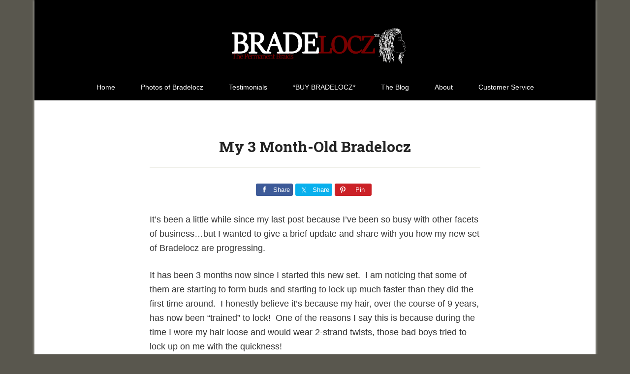

--- FILE ---
content_type: text/html; charset=UTF-8
request_url: https://bradelocz.com/whats-new/my-3-month-old-bradelocz
body_size: 9986
content:
<!DOCTYPE html>
<html lang="en-US">
<head >
<meta charset="UTF-8" />
<meta name="viewport" content="width=device-width, initial-scale=1" />
<meta name='robots' content='index, follow, max-image-preview:large, max-snippet:-1, max-video-preview:-1' />

	<!-- This site is optimized with the Yoast SEO plugin v26.5 - https://yoast.com/wordpress/plugins/seo/ -->
	<title>My 3 Month-Old Bradelocz - Bradelocz.com</title>
	<link rel="canonical" href="https://bradelocz.com/whats-new/my-3-month-old-bradelocz" />
	<meta property="og:locale" content="en_US" />
	<meta property="og:type" content="article" />
	<meta property="og:title" content="My 3 Month-Old Bradelocz - Bradelocz.com" />
	<meta property="og:description" content="It&#8217;s been a little while since my last post because I&#8217;ve been so busy with other facets of business&#8230;but I wanted to give a brief update and share with you how my new set of Bradelocz are progressing. It has been 3 months now since I started this new set.  I am noticing that some [&hellip;]" />
	<meta property="og:url" content="https://bradelocz.com/whats-new/my-3-month-old-bradelocz" />
	<meta property="og:site_name" content="Bradelocz.com" />
	<meta property="article:published_time" content="2011-02-11T10:57:59+00:00" />
	<meta property="article:modified_time" content="2019-12-24T18:49:58+00:00" />
	<meta property="og:image" content="https://i0.wp.com/bradelocz.com/wp-content/uploads/2011/02/170_1754.jpg?w=246&#038;h=184&#038;ssl=1" />
	<meta name="author" content="Cherie" />
	<meta name="twitter:card" content="summary_large_image" />
	<meta name="twitter:label1" content="Written by" />
	<meta name="twitter:data1" content="Cherie" />
	<meta name="twitter:label2" content="Est. reading time" />
	<meta name="twitter:data2" content="1 minute" />
	<script type="application/ld+json" class="yoast-schema-graph">{"@context":"https://schema.org","@graph":[{"@type":"WebPage","@id":"https://bradelocz.com/whats-new/my-3-month-old-bradelocz","url":"https://bradelocz.com/whats-new/my-3-month-old-bradelocz","name":"My 3 Month-Old Bradelocz - Bradelocz.com","isPartOf":{"@id":"https://bradelocz.com/#website"},"datePublished":"2011-02-11T10:57:59+00:00","dateModified":"2019-12-24T18:49:58+00:00","author":{"@id":"https://bradelocz.com/#/schema/person/cad5743d1c94318ef8aac732ca1a6370"},"breadcrumb":{"@id":"https://bradelocz.com/whats-new/my-3-month-old-bradelocz#breadcrumb"},"inLanguage":"en-US","potentialAction":[{"@type":"ReadAction","target":["https://bradelocz.com/whats-new/my-3-month-old-bradelocz"]}]},{"@type":"BreadcrumbList","@id":"https://bradelocz.com/whats-new/my-3-month-old-bradelocz#breadcrumb","itemListElement":[{"@type":"ListItem","position":1,"name":"Home","item":"https://bradelocz.com/"},{"@type":"ListItem","position":2,"name":"The Blog","item":"https://bradelocz.com/the-blog"},{"@type":"ListItem","position":3,"name":"My 3 Month-Old Bradelocz"}]},{"@type":"WebSite","@id":"https://bradelocz.com/#website","url":"https://bradelocz.com/","name":"Bradelocz.com","description":"The Official Blog of Bradelocz - The Permanent Braids","potentialAction":[{"@type":"SearchAction","target":{"@type":"EntryPoint","urlTemplate":"https://bradelocz.com/?s={search_term_string}"},"query-input":{"@type":"PropertyValueSpecification","valueRequired":true,"valueName":"search_term_string"}}],"inLanguage":"en-US"},{"@type":"Person","@id":"https://bradelocz.com/#/schema/person/cad5743d1c94318ef8aac732ca1a6370","name":"Cherie","image":{"@type":"ImageObject","inLanguage":"en-US","@id":"https://bradelocz.com/#/schema/person/image/","url":"https://secure.gravatar.com/avatar/14a06805821b52f13b59d54b28f7567e9e9da746abbb62e9c02bb6dd1a294225?s=96&d=mm&r=g","contentUrl":"https://secure.gravatar.com/avatar/14a06805821b52f13b59d54b28f7567e9e9da746abbb62e9c02bb6dd1a294225?s=96&d=mm&r=g","caption":"Cherie"},"description":"Hey, I'm Cherie - healthy hair enthusiast and the author of Bradelocz.","url":"https://bradelocz.com/author/admin"}]}</script>
	<!-- / Yoast SEO plugin. -->


<link rel='dns-prefetch' href='//fonts.googleapis.com' />
<link rel="alternate" type="application/rss+xml" title="Bradelocz.com &raquo; Feed" href="https://bradelocz.com/feed" />
<link rel="alternate" type="application/rss+xml" title="Bradelocz.com &raquo; Comments Feed" href="https://bradelocz.com/comments/feed" />
<link rel="alternate" type="application/rss+xml" title="Bradelocz.com &raquo; My 3 Month-Old Bradelocz Comments Feed" href="https://bradelocz.com/whats-new/my-3-month-old-bradelocz/feed" />
<link rel="alternate" title="oEmbed (JSON)" type="application/json+oembed" href="https://bradelocz.com/wp-json/oembed/1.0/embed?url=https%3A%2F%2Fbradelocz.com%2Fwhats-new%2Fmy-3-month-old-bradelocz" />
<link rel="alternate" title="oEmbed (XML)" type="text/xml+oembed" href="https://bradelocz.com/wp-json/oembed/1.0/embed?url=https%3A%2F%2Fbradelocz.com%2Fwhats-new%2Fmy-3-month-old-bradelocz&#038;format=xml" />
		<!-- This site uses the Google Analytics by MonsterInsights plugin v9.10.1 - Using Analytics tracking - https://www.monsterinsights.com/ -->
		<!-- Note: MonsterInsights is not currently configured on this site. The site owner needs to authenticate with Google Analytics in the MonsterInsights settings panel. -->
					<!-- No tracking code set -->
				<!-- / Google Analytics by MonsterInsights -->
		<style id='wp-img-auto-sizes-contain-inline-css' type='text/css'>
img:is([sizes=auto i],[sizes^="auto," i]){contain-intrinsic-size:3000px 1500px}
/*# sourceURL=wp-img-auto-sizes-contain-inline-css */
</style>
<link rel='stylesheet' id='genesis-simple-share-plugin-css-css' href='https://bradelocz.com/wp-content/plugins/genesis-simple-share/assets/css/share.min.css?ver=0.1.0' type='text/css' media='all' />
<link rel='stylesheet' id='genesis-simple-share-genericons-css-css' href='https://bradelocz.com/wp-content/plugins/genesis-simple-share/assets/css/genericons.min.css?ver=0.1.0' type='text/css' media='all' />
<link rel='stylesheet' id='lifestyle-pro-css' href='https://bradelocz.com/wp-content/themes/lifestyle-pro/style.css?ver=3.2.4' type='text/css' media='all' />
<style id='lifestyle-pro-inline-css' type='text/css'>


		button,
		input[type="button"],
		input[type="reset"],
		input[type="submit"],
		.button,
		.entry-content .button,
		.lifestyle-pro-home .content .widget-title,
		.nav-secondary,
		.site-footer,
		.site-header {
			background-color: #000000;
			color: #ffffff;
		}

		.site-description,
		.site-footer a,
		.site-header .menu-toggle,
		.site-header .sub-menu-toggle,
		.site-header .widget-area a,
		.site-header .widget-area,
		.site-header .widget-title,
		.site-title a,
		.site-title a:focus,
		.site-title a:hover {
			color: #ffffff;
		}

		.site-footer a:focus,
		.site-footer a:hover,
		.site-header .menu-toggle:focus,
		.site-header .menu-toggle:hover,
		.site-header .sub-menu-toggle:focus,
		.site-header .sub-menu-toggle:hover {
			color: #cdcdcd;
		}

		@media only screen and (max-width: 767px) {

			.site-header .genesis-nav-menu .current-menu-item > a,
			.site-header .genesis-responsive-menu .sub-menu a {
				color: #ffffff;
			}

			.site-header .genesis-responsive-menu a:focus,
			.site-header .genesis-responsive-menu a:hover,
			.site-header .genesis-responsive-menu .current-menu-item > a:hover,
			.site-header .genesis-responsive-menu .sub-menu a:focus,
			.site-header .genesis-responsive-menu .sub-menu a:hover {
				color: #cdcdcd;
			}
		}

		
/*# sourceURL=lifestyle-pro-inline-css */
</style>
<style id='wp-emoji-styles-inline-css' type='text/css'>

	img.wp-smiley, img.emoji {
		display: inline !important;
		border: none !important;
		box-shadow: none !important;
		height: 1em !important;
		width: 1em !important;
		margin: 0 0.07em !important;
		vertical-align: -0.1em !important;
		background: none !important;
		padding: 0 !important;
	}
/*# sourceURL=wp-emoji-styles-inline-css */
</style>
<style id='wp-block-library-inline-css' type='text/css'>
:root{--wp-block-synced-color:#7a00df;--wp-block-synced-color--rgb:122,0,223;--wp-bound-block-color:var(--wp-block-synced-color);--wp-editor-canvas-background:#ddd;--wp-admin-theme-color:#007cba;--wp-admin-theme-color--rgb:0,124,186;--wp-admin-theme-color-darker-10:#006ba1;--wp-admin-theme-color-darker-10--rgb:0,107,160.5;--wp-admin-theme-color-darker-20:#005a87;--wp-admin-theme-color-darker-20--rgb:0,90,135;--wp-admin-border-width-focus:2px}@media (min-resolution:192dpi){:root{--wp-admin-border-width-focus:1.5px}}.wp-element-button{cursor:pointer}:root .has-very-light-gray-background-color{background-color:#eee}:root .has-very-dark-gray-background-color{background-color:#313131}:root .has-very-light-gray-color{color:#eee}:root .has-very-dark-gray-color{color:#313131}:root .has-vivid-green-cyan-to-vivid-cyan-blue-gradient-background{background:linear-gradient(135deg,#00d084,#0693e3)}:root .has-purple-crush-gradient-background{background:linear-gradient(135deg,#34e2e4,#4721fb 50%,#ab1dfe)}:root .has-hazy-dawn-gradient-background{background:linear-gradient(135deg,#faaca8,#dad0ec)}:root .has-subdued-olive-gradient-background{background:linear-gradient(135deg,#fafae1,#67a671)}:root .has-atomic-cream-gradient-background{background:linear-gradient(135deg,#fdd79a,#004a59)}:root .has-nightshade-gradient-background{background:linear-gradient(135deg,#330968,#31cdcf)}:root .has-midnight-gradient-background{background:linear-gradient(135deg,#020381,#2874fc)}:root{--wp--preset--font-size--normal:16px;--wp--preset--font-size--huge:42px}.has-regular-font-size{font-size:1em}.has-larger-font-size{font-size:2.625em}.has-normal-font-size{font-size:var(--wp--preset--font-size--normal)}.has-huge-font-size{font-size:var(--wp--preset--font-size--huge)}.has-text-align-center{text-align:center}.has-text-align-left{text-align:left}.has-text-align-right{text-align:right}.has-fit-text{white-space:nowrap!important}#end-resizable-editor-section{display:none}.aligncenter{clear:both}.items-justified-left{justify-content:flex-start}.items-justified-center{justify-content:center}.items-justified-right{justify-content:flex-end}.items-justified-space-between{justify-content:space-between}.screen-reader-text{border:0;clip-path:inset(50%);height:1px;margin:-1px;overflow:hidden;padding:0;position:absolute;width:1px;word-wrap:normal!important}.screen-reader-text:focus{background-color:#ddd;clip-path:none;color:#444;display:block;font-size:1em;height:auto;left:5px;line-height:normal;padding:15px 23px 14px;text-decoration:none;top:5px;width:auto;z-index:100000}html :where(.has-border-color){border-style:solid}html :where([style*=border-top-color]){border-top-style:solid}html :where([style*=border-right-color]){border-right-style:solid}html :where([style*=border-bottom-color]){border-bottom-style:solid}html :where([style*=border-left-color]){border-left-style:solid}html :where([style*=border-width]){border-style:solid}html :where([style*=border-top-width]){border-top-style:solid}html :where([style*=border-right-width]){border-right-style:solid}html :where([style*=border-bottom-width]){border-bottom-style:solid}html :where([style*=border-left-width]){border-left-style:solid}html :where(img[class*=wp-image-]){height:auto;max-width:100%}:where(figure){margin:0 0 1em}html :where(.is-position-sticky){--wp-admin--admin-bar--position-offset:var(--wp-admin--admin-bar--height,0px)}@media screen and (max-width:600px){html :where(.is-position-sticky){--wp-admin--admin-bar--position-offset:0px}}

/*# sourceURL=wp-block-library-inline-css */
</style><style id='global-styles-inline-css' type='text/css'>
:root{--wp--preset--aspect-ratio--square: 1;--wp--preset--aspect-ratio--4-3: 4/3;--wp--preset--aspect-ratio--3-4: 3/4;--wp--preset--aspect-ratio--3-2: 3/2;--wp--preset--aspect-ratio--2-3: 2/3;--wp--preset--aspect-ratio--16-9: 16/9;--wp--preset--aspect-ratio--9-16: 9/16;--wp--preset--color--black: #000000;--wp--preset--color--cyan-bluish-gray: #abb8c3;--wp--preset--color--white: #ffffff;--wp--preset--color--pale-pink: #f78da7;--wp--preset--color--vivid-red: #cf2e2e;--wp--preset--color--luminous-vivid-orange: #ff6900;--wp--preset--color--luminous-vivid-amber: #fcb900;--wp--preset--color--light-green-cyan: #7bdcb5;--wp--preset--color--vivid-green-cyan: #00d084;--wp--preset--color--pale-cyan-blue: #8ed1fc;--wp--preset--color--vivid-cyan-blue: #0693e3;--wp--preset--color--vivid-purple: #9b51e0;--wp--preset--gradient--vivid-cyan-blue-to-vivid-purple: linear-gradient(135deg,rgb(6,147,227) 0%,rgb(155,81,224) 100%);--wp--preset--gradient--light-green-cyan-to-vivid-green-cyan: linear-gradient(135deg,rgb(122,220,180) 0%,rgb(0,208,130) 100%);--wp--preset--gradient--luminous-vivid-amber-to-luminous-vivid-orange: linear-gradient(135deg,rgb(252,185,0) 0%,rgb(255,105,0) 100%);--wp--preset--gradient--luminous-vivid-orange-to-vivid-red: linear-gradient(135deg,rgb(255,105,0) 0%,rgb(207,46,46) 100%);--wp--preset--gradient--very-light-gray-to-cyan-bluish-gray: linear-gradient(135deg,rgb(238,238,238) 0%,rgb(169,184,195) 100%);--wp--preset--gradient--cool-to-warm-spectrum: linear-gradient(135deg,rgb(74,234,220) 0%,rgb(151,120,209) 20%,rgb(207,42,186) 40%,rgb(238,44,130) 60%,rgb(251,105,98) 80%,rgb(254,248,76) 100%);--wp--preset--gradient--blush-light-purple: linear-gradient(135deg,rgb(255,206,236) 0%,rgb(152,150,240) 100%);--wp--preset--gradient--blush-bordeaux: linear-gradient(135deg,rgb(254,205,165) 0%,rgb(254,45,45) 50%,rgb(107,0,62) 100%);--wp--preset--gradient--luminous-dusk: linear-gradient(135deg,rgb(255,203,112) 0%,rgb(199,81,192) 50%,rgb(65,88,208) 100%);--wp--preset--gradient--pale-ocean: linear-gradient(135deg,rgb(255,245,203) 0%,rgb(182,227,212) 50%,rgb(51,167,181) 100%);--wp--preset--gradient--electric-grass: linear-gradient(135deg,rgb(202,248,128) 0%,rgb(113,206,126) 100%);--wp--preset--gradient--midnight: linear-gradient(135deg,rgb(2,3,129) 0%,rgb(40,116,252) 100%);--wp--preset--font-size--small: 13px;--wp--preset--font-size--medium: 20px;--wp--preset--font-size--large: 36px;--wp--preset--font-size--x-large: 42px;--wp--preset--spacing--20: 0.44rem;--wp--preset--spacing--30: 0.67rem;--wp--preset--spacing--40: 1rem;--wp--preset--spacing--50: 1.5rem;--wp--preset--spacing--60: 2.25rem;--wp--preset--spacing--70: 3.38rem;--wp--preset--spacing--80: 5.06rem;--wp--preset--shadow--natural: 6px 6px 9px rgba(0, 0, 0, 0.2);--wp--preset--shadow--deep: 12px 12px 50px rgba(0, 0, 0, 0.4);--wp--preset--shadow--sharp: 6px 6px 0px rgba(0, 0, 0, 0.2);--wp--preset--shadow--outlined: 6px 6px 0px -3px rgb(255, 255, 255), 6px 6px rgb(0, 0, 0);--wp--preset--shadow--crisp: 6px 6px 0px rgb(0, 0, 0);}:where(.is-layout-flex){gap: 0.5em;}:where(.is-layout-grid){gap: 0.5em;}body .is-layout-flex{display: flex;}.is-layout-flex{flex-wrap: wrap;align-items: center;}.is-layout-flex > :is(*, div){margin: 0;}body .is-layout-grid{display: grid;}.is-layout-grid > :is(*, div){margin: 0;}:where(.wp-block-columns.is-layout-flex){gap: 2em;}:where(.wp-block-columns.is-layout-grid){gap: 2em;}:where(.wp-block-post-template.is-layout-flex){gap: 1.25em;}:where(.wp-block-post-template.is-layout-grid){gap: 1.25em;}.has-black-color{color: var(--wp--preset--color--black) !important;}.has-cyan-bluish-gray-color{color: var(--wp--preset--color--cyan-bluish-gray) !important;}.has-white-color{color: var(--wp--preset--color--white) !important;}.has-pale-pink-color{color: var(--wp--preset--color--pale-pink) !important;}.has-vivid-red-color{color: var(--wp--preset--color--vivid-red) !important;}.has-luminous-vivid-orange-color{color: var(--wp--preset--color--luminous-vivid-orange) !important;}.has-luminous-vivid-amber-color{color: var(--wp--preset--color--luminous-vivid-amber) !important;}.has-light-green-cyan-color{color: var(--wp--preset--color--light-green-cyan) !important;}.has-vivid-green-cyan-color{color: var(--wp--preset--color--vivid-green-cyan) !important;}.has-pale-cyan-blue-color{color: var(--wp--preset--color--pale-cyan-blue) !important;}.has-vivid-cyan-blue-color{color: var(--wp--preset--color--vivid-cyan-blue) !important;}.has-vivid-purple-color{color: var(--wp--preset--color--vivid-purple) !important;}.has-black-background-color{background-color: var(--wp--preset--color--black) !important;}.has-cyan-bluish-gray-background-color{background-color: var(--wp--preset--color--cyan-bluish-gray) !important;}.has-white-background-color{background-color: var(--wp--preset--color--white) !important;}.has-pale-pink-background-color{background-color: var(--wp--preset--color--pale-pink) !important;}.has-vivid-red-background-color{background-color: var(--wp--preset--color--vivid-red) !important;}.has-luminous-vivid-orange-background-color{background-color: var(--wp--preset--color--luminous-vivid-orange) !important;}.has-luminous-vivid-amber-background-color{background-color: var(--wp--preset--color--luminous-vivid-amber) !important;}.has-light-green-cyan-background-color{background-color: var(--wp--preset--color--light-green-cyan) !important;}.has-vivid-green-cyan-background-color{background-color: var(--wp--preset--color--vivid-green-cyan) !important;}.has-pale-cyan-blue-background-color{background-color: var(--wp--preset--color--pale-cyan-blue) !important;}.has-vivid-cyan-blue-background-color{background-color: var(--wp--preset--color--vivid-cyan-blue) !important;}.has-vivid-purple-background-color{background-color: var(--wp--preset--color--vivid-purple) !important;}.has-black-border-color{border-color: var(--wp--preset--color--black) !important;}.has-cyan-bluish-gray-border-color{border-color: var(--wp--preset--color--cyan-bluish-gray) !important;}.has-white-border-color{border-color: var(--wp--preset--color--white) !important;}.has-pale-pink-border-color{border-color: var(--wp--preset--color--pale-pink) !important;}.has-vivid-red-border-color{border-color: var(--wp--preset--color--vivid-red) !important;}.has-luminous-vivid-orange-border-color{border-color: var(--wp--preset--color--luminous-vivid-orange) !important;}.has-luminous-vivid-amber-border-color{border-color: var(--wp--preset--color--luminous-vivid-amber) !important;}.has-light-green-cyan-border-color{border-color: var(--wp--preset--color--light-green-cyan) !important;}.has-vivid-green-cyan-border-color{border-color: var(--wp--preset--color--vivid-green-cyan) !important;}.has-pale-cyan-blue-border-color{border-color: var(--wp--preset--color--pale-cyan-blue) !important;}.has-vivid-cyan-blue-border-color{border-color: var(--wp--preset--color--vivid-cyan-blue) !important;}.has-vivid-purple-border-color{border-color: var(--wp--preset--color--vivid-purple) !important;}.has-vivid-cyan-blue-to-vivid-purple-gradient-background{background: var(--wp--preset--gradient--vivid-cyan-blue-to-vivid-purple) !important;}.has-light-green-cyan-to-vivid-green-cyan-gradient-background{background: var(--wp--preset--gradient--light-green-cyan-to-vivid-green-cyan) !important;}.has-luminous-vivid-amber-to-luminous-vivid-orange-gradient-background{background: var(--wp--preset--gradient--luminous-vivid-amber-to-luminous-vivid-orange) !important;}.has-luminous-vivid-orange-to-vivid-red-gradient-background{background: var(--wp--preset--gradient--luminous-vivid-orange-to-vivid-red) !important;}.has-very-light-gray-to-cyan-bluish-gray-gradient-background{background: var(--wp--preset--gradient--very-light-gray-to-cyan-bluish-gray) !important;}.has-cool-to-warm-spectrum-gradient-background{background: var(--wp--preset--gradient--cool-to-warm-spectrum) !important;}.has-blush-light-purple-gradient-background{background: var(--wp--preset--gradient--blush-light-purple) !important;}.has-blush-bordeaux-gradient-background{background: var(--wp--preset--gradient--blush-bordeaux) !important;}.has-luminous-dusk-gradient-background{background: var(--wp--preset--gradient--luminous-dusk) !important;}.has-pale-ocean-gradient-background{background: var(--wp--preset--gradient--pale-ocean) !important;}.has-electric-grass-gradient-background{background: var(--wp--preset--gradient--electric-grass) !important;}.has-midnight-gradient-background{background: var(--wp--preset--gradient--midnight) !important;}.has-small-font-size{font-size: var(--wp--preset--font-size--small) !important;}.has-medium-font-size{font-size: var(--wp--preset--font-size--medium) !important;}.has-large-font-size{font-size: var(--wp--preset--font-size--large) !important;}.has-x-large-font-size{font-size: var(--wp--preset--font-size--x-large) !important;}
/*# sourceURL=global-styles-inline-css */
</style>

<style id='classic-theme-styles-inline-css' type='text/css'>
/*! This file is auto-generated */
.wp-block-button__link{color:#fff;background-color:#32373c;border-radius:9999px;box-shadow:none;text-decoration:none;padding:calc(.667em + 2px) calc(1.333em + 2px);font-size:1.125em}.wp-block-file__button{background:#32373c;color:#fff;text-decoration:none}
/*# sourceURL=/wp-includes/css/classic-themes.min.css */
</style>
<link rel='stylesheet' id='dashicons-css' href='https://bradelocz.com/wp-includes/css/dashicons.min.css?ver=6.9' type='text/css' media='all' />
<link rel='stylesheet' id='google-fonts-css' href='//fonts.googleapis.com/css?family=Droid+Sans%3A400%2C700%7CRoboto+Slab%3A400%2C300%2C700&#038;ver=3.2.4' type='text/css' media='all' />
<script type="text/javascript" src="https://bradelocz.com/wp-includes/js/jquery/jquery.min.js?ver=3.7.1" id="jquery-core-js"></script>
<script type="text/javascript" src="https://bradelocz.com/wp-includes/js/jquery/jquery-migrate.min.js?ver=3.4.1" id="jquery-migrate-js"></script>
<script type="text/javascript" src="https://bradelocz.com/wp-content/plugins/genesis-simple-share/assets/js/sharrre/jquery.sharrre.min.js?ver=0.1.0" id="genesis-simple-share-plugin-js-js"></script>
<script type="text/javascript" src="https://bradelocz.com/wp-content/plugins/genesis-simple-share/assets/js/waypoints.min.js?ver=0.1.0" id="genesis-simple-share-waypoint-js-js"></script>
<script type="text/javascript" src="https://bradelocz.com/wp-content/plugins/stop-user-enumeration/frontend/js/frontend.js?ver=1.7.6" id="stop-user-enumeration-js" defer="defer" data-wp-strategy="defer"></script>
<link rel="https://api.w.org/" href="https://bradelocz.com/wp-json/" /><link rel="alternate" title="JSON" type="application/json" href="https://bradelocz.com/wp-json/wp/v2/posts/405" /><link rel="EditURI" type="application/rsd+xml" title="RSD" href="https://bradelocz.com/xmlrpc.php?rsd" />
<meta name="generator" content="WordPress 6.9" />
<link rel='shortlink' href='https://bradelocz.com/?p=405' />
<style type="text/css">.site-title a { background: url(https://bradelocz.com/wp-content/uploads/2019/10/Braidlocz-logo-640.png) no-repeat !important; }</style>
<style type="text/css" id="custom-background-css">
body.custom-background { background-color: #59574e; }
</style>
	<link rel="icon" href="https://bradelocz.com/wp-content/uploads/2017/01/cropped-bl-icon-32x32.png" sizes="32x32" />
<link rel="icon" href="https://bradelocz.com/wp-content/uploads/2017/01/cropped-bl-icon-192x192.png" sizes="192x192" />
<link rel="apple-touch-icon" href="https://bradelocz.com/wp-content/uploads/2017/01/cropped-bl-icon-180x180.png" />
<meta name="msapplication-TileImage" content="https://bradelocz.com/wp-content/uploads/2017/01/cropped-bl-icon-270x270.png" />
		<style type="text/css" id="wp-custom-css">
			.share-before {
    margin-bottom: 25px;
    text-align: center;
}
.share-after {
    margin: 25px 0;
	text-align: center;
}
.genesis-nav-menu li > a:focus,
.genesis-nav-menu li > a:hover,
.genesis-nav-menu a:focus,
.genesis-nav-menu a:hover,
.genesis-nav-menu .current-menu-item > a,
.site-header .genesis-nav-menu .current-menu-item > a {
	
	color: #ffffff;
}

.genesis-nav-menu {
	clear: both;
	font-size: 14px;
	font-size: 1.4rem;
	line-height: 1;
	width: 100%;
	text-align: center;
}
/* Site Header
---------------------------------------------------------------------------------------------------- */

.site-header {
    
    padding: 38px;
    overflow: hidden;
    max-height: 150px;
}
/* Structure and Layout
---------------------------------------------------------------------------------------------------- */

/* Site Containers
--------------------------------------------- */

.site-container-wrap {
	background-color: #fff;
	box-shadow: 0 0 5px #ddd;
	margin: 0px auto;
	margin-top: 0px;
	max-width: 1140px;
	overflow: hidden;
	padding: 0px;
}

.site-inner {
	clear: both;
	padding-top: 32px;
}

.wrap {
	margin: 0 auto;
	max-width: 1140px;
}

/* Column Widths and Positions
--------------------------------------------- */

/* Wrapping div for .content and .sidebar-primary */

.content-sidebar-sidebar .content-sidebar-wrap,
.sidebar-content-sidebar .content-sidebar-wrap,
.sidebar-sidebar-content .content-sidebar-wrap {
	width: 868px;
}

.content-sidebar-sidebar .content-sidebar-wrap {
	float: left;
}

.sidebar-content-sidebar .content-sidebar-wrap,
.sidebar-sidebar-content .content-sidebar-wrap {
	float: right;
}

/* Content */

.content {
	float: right;
	width: 700px;
	padding: 32px;
}

.content-sidebar .content,
.content-sidebar-sidebar .content,
.sidebar-content-sidebar .content {
	float: left;
}

.content-sidebar-sidebar .content,
.sidebar-content-sidebar .content,
.sidebar-sidebar-content .content {
	width: 500px;
}

.full-width-content .content {
	margin: 0 auto;
	max-width: 80rem;
	float: none;
}

.lifestyle-pro-landing .site-container-wrap {
	max-width: 772px;
}

.lifestyle-pro-landing .site-inner,
.lifestyle-pro-landing .entry {
	padding: 0;
}

/* Primary Sidebar */

.sidebar-primary {
	float: right;
	width: 332px;
}

.sidebar-content .sidebar-primary,
.sidebar-sidebar-content .sidebar-primary {
	float: left;
}

/* Secondary Sidebar */

.sidebar-secondary {
	float: left;
	width: 164px;
}

.content-sidebar-sidebar .sidebar-secondary {
	float: right;
}
/* Entries
--------------------------------------------- */

.content .entry {
	border: 0px solid #eeeee8;
	margin-bottom: 32px;
	padding: 32px;
	padding-top: 12px;
}
.share-before {
    margin-bottom: 25px;
    text-align: center;
}
.share-after {
    margin: 25px 0;
	text-align: center;
}
blockquote {
    width: 95%;
    margin: 50px auto;
    font-style: italic;
    color: #555555;
    padding: 1.2em 30px 0.2em 75px;
    border-left: 8px solid #27968b;
    line-height: 1.6;
    position: relative;
    background: #EDEDED;
    letter-spacing: normal;
}
blockquote::before {
    font-family: Arial;
    content: "\201C";
    color: #27968b;
    font-size: 4em;
    line-height: normal;
    position: absolute;
    left: 10px;
    top: 0px;
}
.yellowbox {
    background: #ffffcc;
    clear: both;
    margin-bottom: 18px;
    overflow: hidden;
    border: 1px solid #e5e597;
    padding: 13px;
}

.yellowbox {
    background: #ffffcc;
    clear: both;
    margin-bottom: 18px;
    overflow: hidden;
    border: 1px solid #e5e597;
    padding: 13px;
}
.after-entry-cta {
    background: #fffcfb;
    clear: both;
    margin-bottom: 18px;
    overflow: hidden;
    border: 1px solid #822215;
    padding: 13px;
    text-align: center;
}
.entry-meta {
display: none;
}		</style>
		</head>
<body class="wp-singular post-template-default single single-post postid-405 single-format-standard custom-background wp-theme-genesis wp-child-theme-lifestyle-pro custom-header header-image header-full-width full-width-content genesis-breadcrumbs-hidden genesis-footer-widgets-hidden"><div class="site-container"><ul class="genesis-skip-link"><li><a href="#genesis-nav-secondary" class="screen-reader-shortcut"> Skip to secondary menu</a></li><li><a href="#genesis-content" class="screen-reader-shortcut"> Skip to main content</a></li></ul><div class="site-container-wrap"><header class="site-header"><div class="wrap"><div class="title-area"><p class="site-title"><a href="https://bradelocz.com/">Bradelocz.com</a></p><p class="site-description">The Official Blog of Bradelocz - The Permanent Braids</p></div></div></header><nav class="nav-secondary" aria-label="Secondary" id="genesis-nav-secondary"><div class="wrap"><ul id="menu-main-menu" class="menu genesis-nav-menu menu-secondary js-superfish"><li id="menu-item-1438" class="menu-item menu-item-type-custom menu-item-object-custom menu-item-home menu-item-1438"><a href="http://bradelocz.com"><span >Home</span></a></li>
<li id="menu-item-1439" class="menu-item menu-item-type-post_type menu-item-object-page menu-item-1439"><a href="https://bradelocz.com/photos"><span >Photos of Bradelocz</span></a></li>
<li id="menu-item-1440" class="menu-item menu-item-type-post_type menu-item-object-page menu-item-1440"><a href="https://bradelocz.com/testimonials"><span >Testimonials</span></a></li>
<li id="menu-item-1441" class="menu-item menu-item-type-post_type menu-item-object-page menu-item-1441"><a target="_blank" href="http://bradelocz.com/bradelocz#new_tab"><span >*BUY BRADELOCZ*</span></a></li>
<li id="menu-item-1442" class="menu-item menu-item-type-post_type menu-item-object-page current_page_parent menu-item-1442"><a href="https://bradelocz.com/the-blog"><span >The Blog</span></a></li>
<li id="menu-item-1443" class="menu-item menu-item-type-post_type menu-item-object-page menu-item-1443"><a href="https://bradelocz.com/about"><span >About</span></a></li>
<li id="menu-item-1444" class="menu-item menu-item-type-post_type menu-item-object-page menu-item-1444"><a href="https://bradelocz.com/customer-service"><span >Customer Service</span></a></li>
</ul></div></nav><div class="site-inner"><div class="content-sidebar-wrap"><main class="content" id="genesis-content"><article class="post-405 post type-post status-publish format-standard category-whats-new entry" aria-label="My 3 Month-Old Bradelocz"><header class="entry-header"><h1 class="entry-title">My 3 Month-Old Bradelocz</h1>
</header><div class="entry-content"><div class="share-before share-filled share-medium" id="share-before-405"><div class="facebook" id="facebook-before-405" data-url="https://bradelocz.com/whats-new/my-3-month-old-bradelocz" data-urlalt="https://bradelocz.com/?p=405" data-text="My 3 Month-Old Bradelocz" data-title="Share" data-reader="Share on Facebook" data-count="%s shares on Facebook"></div><div class="twitter" id="twitter-before-405" data-url="https://bradelocz.com/whats-new/my-3-month-old-bradelocz" data-urlalt="https://bradelocz.com/?p=405" data-text="My 3 Month-Old Bradelocz" data-title="Share" data-reader="Share this" data-count="%s Shares"></div><div class="pinterest" id="pinterest-before-405" data-url="https://bradelocz.com/whats-new/my-3-month-old-bradelocz" data-urlalt="https://bradelocz.com/?p=405" data-text="My 3 Month-Old Bradelocz" data-title="Pin" data-reader="Pin this" data-count="%s Pins"></div></div>
			<script type='text/javascript'>
				jQuery(document).ready(function($) {
					$('#facebook-before-405').sharrre({
										  share: {
										    facebook: true
										  },
										  urlCurl: 'https://bradelocz.com/wp-content/plugins/genesis-simple-share/assets/js/sharrre/sharrre.php',
										  enableHover: false,
										  enableTracking: true,
										  disableCount: true,
										  buttons: {  },
										  click: function(api, options){
										    api.simulateClick();
										    api.openPopup('facebook');
										  }
										});
$('#twitter-before-405').sharrre({
										  share: {
										    twitter: true
										  },
										  urlCurl: 'https://bradelocz.com/wp-content/plugins/genesis-simple-share/assets/js/sharrre/sharrre.php',
										  enableHover: false,
										  enableTracking: true,
										  disableCount: true,
										  buttons: {  },
										  click: function(api, options){
										    api.simulateClick();
										    api.openPopup('twitter');
										  }
										});
$('#pinterest-before-405').sharrre({
										  share: {
										    pinterest: true
										  },
										  urlCurl: 'https://bradelocz.com/wp-content/plugins/genesis-simple-share/assets/js/sharrre/sharrre.php',
										  enableHover: false,
										  enableTracking: true,
										  disableCount: true,
										  buttons: {  pinterest: { media: 'https://bradelocz.com/wp-content/uploads/2011/02/170_1754.jpg', description: 'My 3 Month-Old Bradelocz' } },
										  click: function(api, options){
										    api.simulateClick();
										    api.openPopup('pinterest');
										  }
										});

				});
		</script><p>It&#8217;s been a little while since my last post because I&#8217;ve been so busy with other facets of business&#8230;but I wanted to give a brief update and share with you how my new set of Bradelocz are progressing.<span id="more-405"></span></p>
<p>It has been 3 months now since I started this new set.  I am noticing that some of them are starting to form buds and starting to lock up much faster than they did the first time around.  I honestly believe it&#8217;s because my hair, over the course of 9 years, has now been &#8220;trained&#8221; to lock!  One of the reasons I say this is because during the time I wore my hair loose and would wear 2-strand twists, those bad boys tried to lock up on me with the quickness!</p>
<p>So, I figure it&#8217;s probably not going to take AS long this go-round to lock as it did initially back in 2001.  But I am not in any rush, especially now that I have settled in my mind that Bradelocz are permanent braids and therefore, if they look like braids for an extended period of time, I really don&#8217;t mind at all just as long as they stay intact! 🙂</p>
<p>So without further ado&#8230;<br />
(click on each image to view larger)</p>
<div id='gallery-1' class='gallery galleryid-405 gallery-columns-3 gallery-size-thumbnail'><figure class='gallery-item'>
			<div class='gallery-icon landscape'>
				<a href='https://bradelocz.com/wp-content/uploads/2011/02/170_1754.jpg'><img decoding="async" width="150" height="150" src="https://bradelocz.com/wp-content/uploads/2011/02/170_1754-150x150.jpg" class="attachment-thumbnail size-thumbnail" alt="" /></a>
			</div></figure><figure class='gallery-item'>
			<div class='gallery-icon landscape'>
				<a href='https://bradelocz.com/wp-content/uploads/2011/02/170_1759.jpg'><img decoding="async" width="150" height="150" src="https://bradelocz.com/wp-content/uploads/2011/02/170_1759-150x150.jpg" class="attachment-thumbnail size-thumbnail" alt="" /></a>
			</div></figure>
		</div>

Blessings & Warmest Regards,
<br />
<img src=/wp-content/uploads/2011/04/cheriekingsiggy.jpg><div class="share-after share-filled share-medium" id="share-after-405"><div class="facebook" id="facebook-after-405" data-url="https://bradelocz.com/whats-new/my-3-month-old-bradelocz" data-urlalt="https://bradelocz.com/?p=405" data-text="My 3 Month-Old Bradelocz" data-title="Share" data-reader="Share on Facebook" data-count="%s shares on Facebook"></div><div class="twitter" id="twitter-after-405" data-url="https://bradelocz.com/whats-new/my-3-month-old-bradelocz" data-urlalt="https://bradelocz.com/?p=405" data-text="My 3 Month-Old Bradelocz" data-title="Share" data-reader="Share this" data-count="%s Shares"></div><div class="pinterest" id="pinterest-after-405" data-url="https://bradelocz.com/whats-new/my-3-month-old-bradelocz" data-urlalt="https://bradelocz.com/?p=405" data-text="My 3 Month-Old Bradelocz" data-title="Pin" data-reader="Pin this" data-count="%s Pins"></div></div>
			<script type='text/javascript'>
				jQuery(document).ready(function($) {
					$('#facebook-after-405').sharrre({
										  share: {
										    facebook: true
										  },
										  urlCurl: 'https://bradelocz.com/wp-content/plugins/genesis-simple-share/assets/js/sharrre/sharrre.php',
										  enableHover: false,
										  enableTracking: true,
										  disableCount: true,
										  buttons: {  },
										  click: function(api, options){
										    api.simulateClick();
										    api.openPopup('facebook');
										  }
										});
$('#twitter-after-405').sharrre({
										  share: {
										    twitter: true
										  },
										  urlCurl: 'https://bradelocz.com/wp-content/plugins/genesis-simple-share/assets/js/sharrre/sharrre.php',
										  enableHover: false,
										  enableTracking: true,
										  disableCount: true,
										  buttons: {  },
										  click: function(api, options){
										    api.simulateClick();
										    api.openPopup('twitter');
										  }
										});
$('#pinterest-after-405').sharrre({
										  share: {
										    pinterest: true
										  },
										  urlCurl: 'https://bradelocz.com/wp-content/plugins/genesis-simple-share/assets/js/sharrre/sharrre.php',
										  enableHover: false,
										  enableTracking: true,
										  disableCount: true,
										  buttons: {  pinterest: { media: 'https://bradelocz.com/wp-content/uploads/2011/02/170_1754.jpg', description: 'My 3 Month-Old Bradelocz' } },
										  click: function(api, options){
										    api.simulateClick();
										    api.openPopup('pinterest');
										  }
										});

				});
		</script></div><footer class="entry-footer"></footer></article></main></div></div><footer class="site-footer"><div class="wrap"><p>Bradelocz.com · Copyright &#x000A9;&nbsp;2026   · <a rel="nofollow" href="https://bradelocz.com/wp-login.php">Log in</a></p></div></footer></div></div><script type="speculationrules">
{"prefetch":[{"source":"document","where":{"and":[{"href_matches":"/*"},{"not":{"href_matches":["/wp-*.php","/wp-admin/*","/wp-content/uploads/*","/wp-content/*","/wp-content/plugins/*","/wp-content/themes/lifestyle-pro/*","/wp-content/themes/genesis/*","/*\\?(.+)"]}},{"not":{"selector_matches":"a[rel~=\"nofollow\"]"}},{"not":{"selector_matches":".no-prefetch, .no-prefetch a"}}]},"eagerness":"conservative"}]}
</script>
<script type="text/javascript" src="https://bradelocz.com/wp-includes/js/hoverIntent.min.js?ver=1.10.2" id="hoverIntent-js"></script>
<script type="text/javascript" src="https://bradelocz.com/wp-content/themes/genesis/lib/js/menu/superfish.min.js?ver=1.7.10" id="superfish-js"></script>
<script type="text/javascript" src="https://bradelocz.com/wp-content/themes/genesis/lib/js/menu/superfish.args.min.js?ver=3.5.0" id="superfish-args-js"></script>
<script type="text/javascript" src="https://bradelocz.com/wp-content/themes/genesis/lib/js/skip-links.min.js?ver=3.5.0" id="skip-links-js"></script>
<script type="text/javascript" id="lifestyle-responsive-menu-js-extra">
/* <![CDATA[ */
var genesis_responsive_menu = {"mainMenu":"Menu","subMenu":"Submenu","menuClasses":{"combine":[".nav-primary",".nav-header",".nav-secondary"]}};
//# sourceURL=lifestyle-responsive-menu-js-extra
/* ]]> */
</script>
<script type="text/javascript" src="https://bradelocz.com/wp-content/themes/lifestyle-pro/js/responsive-menus.min.js?ver=3.2.4" id="lifestyle-responsive-menu-js"></script>
<script type="text/javascript" src="https://bradelocz.com/wp-content/plugins/page-links-to/dist/new-tab.js?ver=3.3.7" id="page-links-to-js"></script>
<script id="wp-emoji-settings" type="application/json">
{"baseUrl":"https://s.w.org/images/core/emoji/17.0.2/72x72/","ext":".png","svgUrl":"https://s.w.org/images/core/emoji/17.0.2/svg/","svgExt":".svg","source":{"concatemoji":"https://bradelocz.com/wp-includes/js/wp-emoji-release.min.js?ver=6.9"}}
</script>
<script type="module">
/* <![CDATA[ */
/*! This file is auto-generated */
const a=JSON.parse(document.getElementById("wp-emoji-settings").textContent),o=(window._wpemojiSettings=a,"wpEmojiSettingsSupports"),s=["flag","emoji"];function i(e){try{var t={supportTests:e,timestamp:(new Date).valueOf()};sessionStorage.setItem(o,JSON.stringify(t))}catch(e){}}function c(e,t,n){e.clearRect(0,0,e.canvas.width,e.canvas.height),e.fillText(t,0,0);t=new Uint32Array(e.getImageData(0,0,e.canvas.width,e.canvas.height).data);e.clearRect(0,0,e.canvas.width,e.canvas.height),e.fillText(n,0,0);const a=new Uint32Array(e.getImageData(0,0,e.canvas.width,e.canvas.height).data);return t.every((e,t)=>e===a[t])}function p(e,t){e.clearRect(0,0,e.canvas.width,e.canvas.height),e.fillText(t,0,0);var n=e.getImageData(16,16,1,1);for(let e=0;e<n.data.length;e++)if(0!==n.data[e])return!1;return!0}function u(e,t,n,a){switch(t){case"flag":return n(e,"\ud83c\udff3\ufe0f\u200d\u26a7\ufe0f","\ud83c\udff3\ufe0f\u200b\u26a7\ufe0f")?!1:!n(e,"\ud83c\udde8\ud83c\uddf6","\ud83c\udde8\u200b\ud83c\uddf6")&&!n(e,"\ud83c\udff4\udb40\udc67\udb40\udc62\udb40\udc65\udb40\udc6e\udb40\udc67\udb40\udc7f","\ud83c\udff4\u200b\udb40\udc67\u200b\udb40\udc62\u200b\udb40\udc65\u200b\udb40\udc6e\u200b\udb40\udc67\u200b\udb40\udc7f");case"emoji":return!a(e,"\ud83e\u1fac8")}return!1}function f(e,t,n,a){let r;const o=(r="undefined"!=typeof WorkerGlobalScope&&self instanceof WorkerGlobalScope?new OffscreenCanvas(300,150):document.createElement("canvas")).getContext("2d",{willReadFrequently:!0}),s=(o.textBaseline="top",o.font="600 32px Arial",{});return e.forEach(e=>{s[e]=t(o,e,n,a)}),s}function r(e){var t=document.createElement("script");t.src=e,t.defer=!0,document.head.appendChild(t)}a.supports={everything:!0,everythingExceptFlag:!0},new Promise(t=>{let n=function(){try{var e=JSON.parse(sessionStorage.getItem(o));if("object"==typeof e&&"number"==typeof e.timestamp&&(new Date).valueOf()<e.timestamp+604800&&"object"==typeof e.supportTests)return e.supportTests}catch(e){}return null}();if(!n){if("undefined"!=typeof Worker&&"undefined"!=typeof OffscreenCanvas&&"undefined"!=typeof URL&&URL.createObjectURL&&"undefined"!=typeof Blob)try{var e="postMessage("+f.toString()+"("+[JSON.stringify(s),u.toString(),c.toString(),p.toString()].join(",")+"));",a=new Blob([e],{type:"text/javascript"});const r=new Worker(URL.createObjectURL(a),{name:"wpTestEmojiSupports"});return void(r.onmessage=e=>{i(n=e.data),r.terminate(),t(n)})}catch(e){}i(n=f(s,u,c,p))}t(n)}).then(e=>{for(const n in e)a.supports[n]=e[n],a.supports.everything=a.supports.everything&&a.supports[n],"flag"!==n&&(a.supports.everythingExceptFlag=a.supports.everythingExceptFlag&&a.supports[n]);var t;a.supports.everythingExceptFlag=a.supports.everythingExceptFlag&&!a.supports.flag,a.supports.everything||((t=a.source||{}).concatemoji?r(t.concatemoji):t.wpemoji&&t.twemoji&&(r(t.twemoji),r(t.wpemoji)))});
//# sourceURL=https://bradelocz.com/wp-includes/js/wp-emoji-loader.min.js
/* ]]> */
</script>
</body></html>
